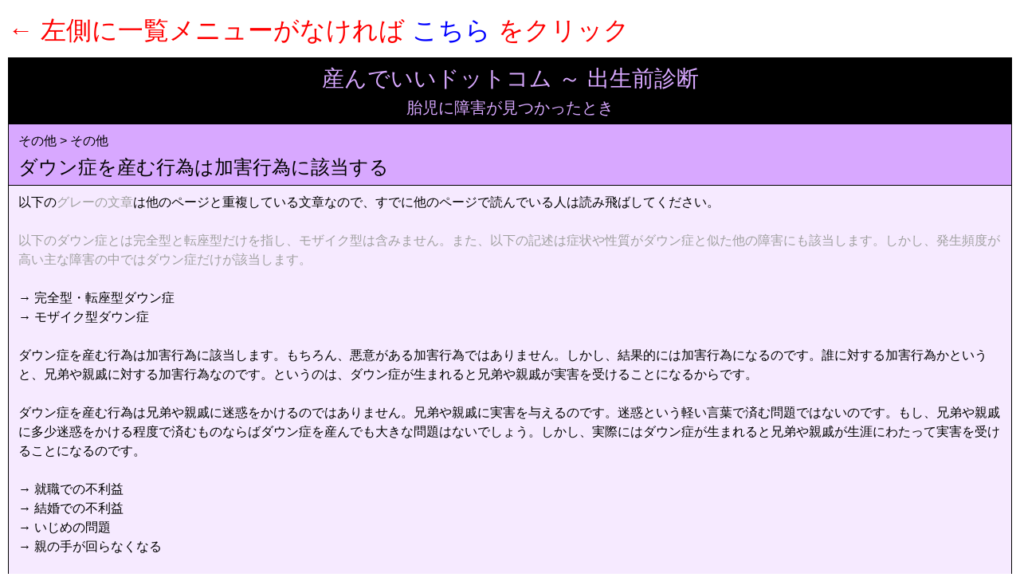

--- FILE ---
content_type: text/html
request_url: http://www.undeii.com/c_kagai.php
body_size: 2456
content:
<html>
<head>

<link rel="alternate" media="only screen and (max-width: 640px)" href="http://www.undeii.com/s_kagai.php">
<link rel="shortcut icon" href="img/undeii.ico">
<title>ダウン症を産む行為は加害行為に該当する&nbsp;|&nbsp;その他&nbsp;>&nbsp;その他&nbsp;|&nbsp;産んでいいドットコム</title>
<meta http-equiv="content-type" content="text/html; charset=x-sjis">

<style type="text/css">

	a{
		text-decoration:none;
	}

	a:link{
	    color:#000000;
	}

	a:visited{
	    color:#a0a0a0;
	}

	a:hover{
	    color:#0000ff;
	}

	a:active{
	    color:#ff0000;
	}

	body{
		font-family:"メイリオ",Meiryo,"游ゴシック",YuGothic,"ヒラギノ角ゴ ProN W3","Hiragino Kaku Gothic ProN",sans-serif,"ＭＳ Ｐゴシック","MS PGothic";
		border:0px;
		margin:10px;
		padding:0px;
font-size:6px;
line-height:6px;
	}

	h1,h2{
		font-weight:normal;
		display:inline;
		font-size:16px;line-height:24px;
	}

	h3{
		font-weight:normal;
		display:inline;
		font-size:24px;line-height:32px;
	}

	img{
		vertical-align:bottom;
	}

	.notice{
		padding:8px 0px 14px;
		font-size:32px;line-height:40px;
	}

	.undeii{
		padding:9px 8px 7px;
		background-color:#000000;
		text-align:center;
	}

	.undeii1{
		color:#d8a8ff;
		font-size:28px;line-height:36px;
	}

	.undeii2{
		color:#d8a8ff;
		font-size:20px;line-height:28px;
	}

	.attl{
		border-style:solid;
		border-color:#000000;
		border-width:0px 1px 1px;
		padding:9px 8px 6px 12px;
		background-color:#d8a8ff;
		font-size:16px;line-height:24px;
	}

	.honbun{
		border-style:solid;
		border-color:#000000;
		border-width:0px 1px 1px;
		padding:9px 8px 7px 12px;
		background-color:#f6eaff;
		font-size:16px;line-height:24px;
	}

	.underlink{
	}

	.underlink{
		border-style:solid;
		border-color:#000000;
		border-width:0px 1px 1px;
		padding:9px 8px 7px;
		background-color:#f6eaff;
		text-align:center;
		font-size:16px;line-height:24px;
	}

	.copyright{
		border-style:solid;
		border-color:#000000;
		border-width:0px 1px 1px;
		padding:9px 8px 7px;
		background-color:#d8a8ff;
		text-align:center;
		font-size:16px;line-height:24px;
	}

	.big{
		padding:11px 8px 9px;
		background-color:#000000;
		text-align:center;
		font-size:20px;line-height:24px;
	}

	.small{
		border-style:solid;
		border-color:#000000;
		border-width:0px 1px 1px;
		padding:7px 8px 5px;
		font-size:16px;line-height:20px;
	}

	.jttl{
		border-style:solid;
		border-color:#000000;
		border-width:0px 1px 1px;
		padding:7px 8px 5px;
		font-size:16px;line-height:20px;
	}

</style>

</head>
<body>

<!-- ■$pv_typeがotherなら表示、pop・undeiiなら非表示 -->
<div class="notice">
	<a href="index.php?p=kagai" target="_top">
	<div style="color:#ff0000;display:inline;">←&nbsp;左側に一覧メニューがなければ</div>
	<div style="color:#0000ff;display:inline;">こちら</div>
	<div style="color:#ff0000;display:inline;">をクリック</div>
	</a>
</div>

<div class="undeii">
	<a href="index.php" target="_top">
	<div class="undeii1">産んでいいドットコム&nbsp;～&nbsp;出生前診断</div>
	<div style="line-height:4px;"><br></div>
	<div class="undeii2">胎児に障害が見つかったとき</div>
	</a>
</div>

<div class="attl">
	<h1>その他</h1>&nbsp;>&nbsp;<h2>その他</h2>
	<div style="line-height:5px;"><br></div>
	<h3>ダウン症を産む行為は加害行為に該当する</h3>
</div>

<div class="honbun">

以下の<font color = "#a0a0a0">グレーの文章</font>は他のページと重複している文章なので、すでに他のページで読んでいる人は読み飛ばしてください。<br>
<br>
<font color = "#a0a0a0">以下のダウン症とは完全型と転座型だけを指し、モザイク型は含みません。また、以下の記述は症状や性質がダウン症と似た他の障害にも該当します。しかし、発生頻度が高い主な障害の中ではダウン症だけが該当します。</font><br>
<br>
<a href="c_21kt.php?pop" target="_blank" onclick="window.open('c_21kt.php?pop','','width=600,height=600,scrollbars');return false;">→&nbsp;完全型・転座型ダウン症</a><br>
<a href="c_21m.php?pop" target="_blank" onclick="window.open('c_21m.php?pop','','width=600,height=600,scrollbars');return false;">→&nbsp;モザイク型ダウン症</a><br>
<br>
ダウン症を産む行為は加害行為に該当します。もちろん、悪意がある加害行為ではありません。しかし、結果的には加害行為になるのです。誰に対する加害行為かというと、兄弟や親戚に対する加害行為なのです。というのは、ダウン症が生まれると兄弟や親戚が実害を受けることになるからです。<br>
<br>
ダウン症を産む行為は兄弟や親戚に迷惑をかけるのではありません。兄弟や親戚に実害を与えるのです。迷惑という軽い言葉で済む問題ではないのです。もし、兄弟や親戚に多少迷惑をかける程度で済むものならばダウン症を産んでも大きな問題はないでしょう。しかし、実際にはダウン症が生まれると兄弟や親戚が生涯にわたって実害を受けることになるのです。<br>
<br>
<a href="c_shushoku.php?pop" target="_blank" onclick="window.open('c_shushoku.php?pop','','width=600,height=600,scrollbars');return false;">→&nbsp;就職での不利益</a><br>
<a href="c_kekkon.php?pop" target="_blank" onclick="window.open('c_kekkon.php?pop','','width=600,height=600,scrollbars');return false;">→&nbsp;結婚での不利益</a><br>
<a href="c_ijime.php?pop" target="_blank" onclick="window.open('c_ijime.php?pop','','width=600,height=600,scrollbars');return false;">→&nbsp;いじめの問題</a><br>
<a href="c_oyanote.php?pop" target="_blank" onclick="window.open('c_oyanote.php?pop','','width=600,height=600,scrollbars');return false;">→&nbsp;親の手が回らなくなる</a><br>
<br>
もちろん、ダウン症を産みたくて産んだわけではない親には何の責任もありません。逆に親も被害者です。しかし、ダウン症でも受け入れようという意思があった親（あえて出生前診断を受けることを拒絶した結果としてダウン症が生まれた親など）は悪意はなくても結果的には加害行為を為していることになるのです。<br>
<br>
<font color = "#a0a0a0">また、ダウン症が生まれると通常の兄弟や親戚だけではなく、身体障害や被差別属性がある兄弟や親戚も実害を受けることになるので、注意する必要があります。というのは、ダウン症が生まれたことによる実害は身体障害者や被差別者にも容赦なく襲いかかるからです。</font><br>
<br>
<a href="c_shogai_kurushimu.php?pop" target="_blank" onclick="window.open('c_shogai_kurushimu.php?pop','','width=600,height=600,scrollbars');return false;">→&nbsp;身体障害がある家族も苦しむ</a><br>
<a href="c_sabetsu_kurushimu.php?pop" target="_blank" onclick="window.open('c_sabetsu_kurushimu.php?pop','','width=600,height=600,scrollbars');return false;">→&nbsp;被差別属性がある家族も苦しむ</a><br>
<br>
しかし、当サイトで<font color = "#0000ff">産んでもいい</font>、<font color = "#008000">産むことを検討してもいい</font>と判断している完全型13・18トリソミーなどを産む行為は加害行為には該当しません。というのは、完全型13・18トリソミーが生まれても兄弟や親戚が実害を受けるわけではないからです。しかし、ダウン症が生まれると兄弟や親戚が実害を受けることになるのです。<br>
<br>
<a href="c_1318kt.php?pop" target="_blank" onclick="window.open('c_1318kt.php?pop','','width=600,height=600,scrollbars');return false;">→&nbsp;完全型・転座型13・18トリソミー</a>

</div>

<!-- ■$pv_typeがpopか、undeii・otherかで異なる表示 -->
<div class="underlink">
	<div><a href="index.php?p=seitosei" target="_top">前のページ</a>&nbsp;&nbsp;&nbsp;&nbsp;&nbsp;<a href="index.php" target="_top">トップページ</a></div>
</div>

<div class="copyright">
	<div>Copyright(C) 2013 UNDEII.COM All Rights NOT Reserved.</div>
</div>

</body>
</html>